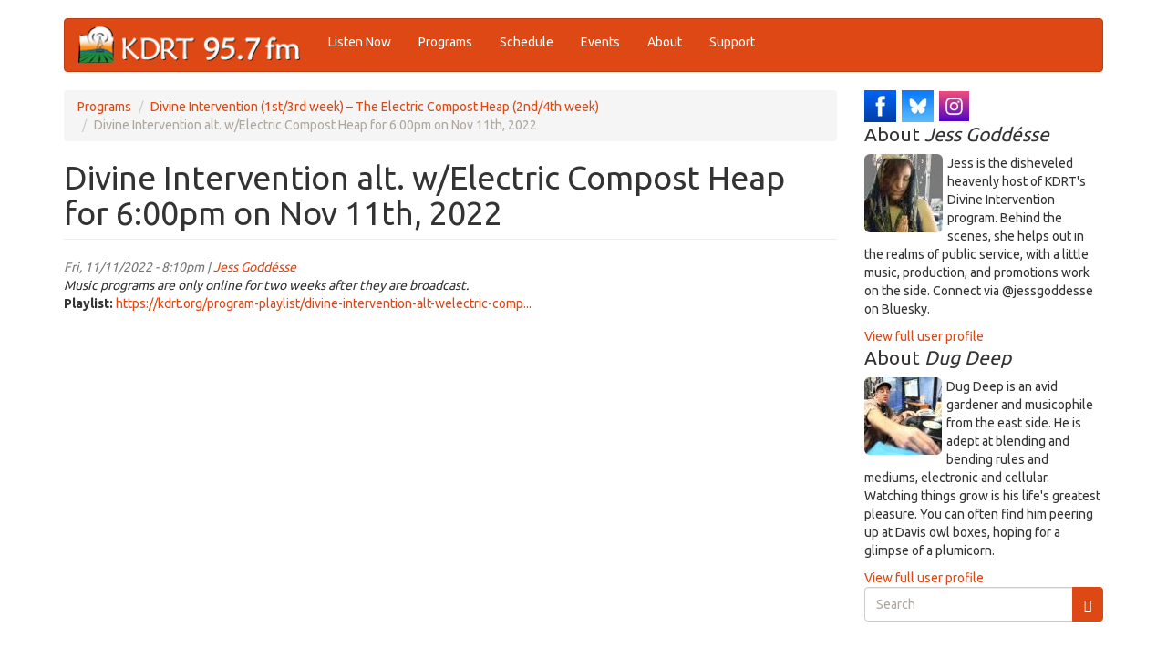

--- FILE ---
content_type: text/html; charset=utf-8
request_url: https://kdrt.org/audio/divine-intervention-alt-welectric-compost-heap-600pm-nov-11th-2022
body_size: 19659
content:
<!DOCTYPE html>
<html lang="en" dir="ltr"
  xmlns:og="https://ogp.me/ns#">
<head>
  <link rel="profile" href="http://www.w3.org/1999/xhtml/vocab" />
  <meta name="viewport" content="width=device-width, initial-scale=1.0">
  <meta http-equiv="Content-Type" content="text/html; charset=utf-8" />
<link rel="apple-touch-icon" sizes="120x120" href="/sites/default/files/favicons/apple-touch-icon.png"/>
<link rel="icon" type="image/png" sizes="32x32" href="/sites/default/files/favicons/favicon-32x32.png"/>
<link rel="icon" type="image/png" sizes="16x16" href="/sites/default/files/favicons/favicon-16x16.png"/>
<link rel="manifest" href="/sites/default/files/favicons/site.webmanifest"/>
<link rel="mask-icon" href="/sites/default/files/favicons/safari-pinned-tab.svg" color="#5bbad5"/>
<meta name="msapplication-TileColor" content="#da532c"/>
<meta name="theme-color" content="#ffffff"/>
<meta name="description" content="Playlist: https://kdrt.org/program-playlist/divine-intervention-alt-welectric-compost-heap-playlist-11112022" />
<meta name="generator" content="Drupal 7 (https://www.drupal.org)" />
<link rel="canonical" href="https://kdrt.org/audio/divine-intervention-alt-welectric-compost-heap-600pm-nov-11th-2022" />
<link rel="shortlink" href="https://kdrt.org/node/57311" />
<meta property="og:site_name" content="KDRT 95.7FM Davis" />
<meta property="og:type" content="website" />
<meta property="og:url" content="https://kdrt.org/audio/divine-intervention-alt-welectric-compost-heap-600pm-nov-11th-2022" />
<meta property="og:title" content="Divine Intervention alt. w/Electric Compost Heap for 6:00pm on Nov 11th, 2022" />
<meta property="og:description" content="Playlist: https://kdrt.org/program-playlist/divine-intervention-alt-welectric-compost-heap-playlist-11112022" />
<meta property="og:updated_time" content="2022-11-14T09:13:38-08:00" />
<meta property="og:street_address" content="1623 5th St. Ste. A" />
<meta property="og:locality" content="Davis" />
<meta property="og:region" content="California" />
<meta property="og:postal_code" content="95616" />
<meta property="og:country_name" content="United States" />
<meta property="og:email" content="info@kdrt.org" />
<meta property="og:phone_number" content="530.757.2419" />
<meta property="article:published_time" content="2022-11-11T20:10:00-08:00" />
<meta property="article:modified_time" content="2022-11-14T09:13:38-08:00" />
  <title>Divine Intervention alt. w/Electric Compost Heap for 6:00pm on Nov 11th, 2022 | KDRT 95.7FM Davis</title>
  <link type="text/css" rel="stylesheet" href="https://kdrt.org/sites/default/files/css/css_lQaZfjVpwP_oGNqdtWCSpJT1EMqXdMiU84ekLLxQnc4.css" media="all" />
<link type="text/css" rel="stylesheet" href="https://kdrt.org/sites/default/files/css/css_cvoyMTTtzb2C3KVx1AptpZ1HNJyAoKFnMg0osrQNqOE.css" media="all" />
<link type="text/css" rel="stylesheet" href="https://kdrt.org/sites/default/files/css/css_TFUZQsdWVtMI9_eKJ844p3ddw2Q0GB_8jK6imbcYhJE.css" media="all" />
<link type="text/css" rel="stylesheet" href="https://cdn.jsdelivr.net/npm/bootswatch@3.3.5/united/bootstrap.min.css" media="all" />
<link type="text/css" rel="stylesheet" href="https://cdn.jsdelivr.net/npm/@unicorn-fail/drupal-bootstrap-styles@0.0.2/dist/3.1.1/7.x-3.x/drupal-bootstrap-united.min.css" media="all" />
<link type="text/css" rel="stylesheet" href="https://kdrt.org/sites/default/files/css/css_UTWWldAGelXowMfTBR4OgyS2xByXF9HBZR18-Fj19Uc.css" media="all" />
  <!-- HTML5 element support for IE6-8 -->
  <!--[if lt IE 9]>
    <script src="https://cdn.jsdelivr.net/html5shiv/3.7.3/html5shiv-printshiv.min.js"></script>
  <![endif]-->
  <script src="//ajax.googleapis.com/ajax/libs/jquery/1.12.4/jquery.min.js"></script>
<script>window.jQuery || document.write("<script src='/sites/all/modules/jquery_update/replace/jquery/1.12/jquery.min.js'>\x3C/script>")</script>
<script>jQuery.migrateMute=true;jQuery.migrateTrace=false;</script>
<script src="//code.jquery.com/jquery-migrate-1.4.1.min.js"></script>
<script>window.jQuery && window.jQuery.migrateWarnings || document.write("<script src='/sites/all/modules/jquery_update/replace/jquery-migrate/1.4.1/jquery-migrate.min.js'>\x3C/script>")</script>
<script src="https://kdrt.org/misc/jquery-extend-3.4.0.js?v=1.12.4"></script>
<script src="https://kdrt.org/misc/jquery-html-prefilter-3.5.0-backport.js?v=1.12.4"></script>
<script src="https://kdrt.org/misc/jquery.once.js?v=1.2"></script>
<script src="https://kdrt.org/misc/drupal.js?t5p0no"></script>
<script src="https://kdrt.org/sites/all/modules/jquery_update/js/jquery_browser.js?v=0.0.1"></script>
<script src="https://kdrt.org/sites/all/libraries/jplayer/jquery.jplayer.min.js?v=2.9.2"></script>
<script src="https://kdrt.org/misc/form-single-submit.js?v=7.99"></script>
<script src="https://cdn.jsdelivr.net/npm/bootstrap@3.3.5/dist/js/bootstrap.js"></script>
<script src="https://kdrt.org/sites/all/modules/views_slideshow_xtra/views_slideshow_xtra_overlay/js/views_slideshow_xtra_overlay.js?t5p0no"></script>
<script src="https://kdrt.org/sites/all/modules/responsive_menus/styles/responsive_menus_simple/js/responsive_menus_simple.js?t5p0no"></script>
<script src="https://kdrt.org/sites/all/modules/google_analytics/googleanalytics.js?t5p0no"></script>
<script src="https://kdrt.org/sites/default/files/googleanalytics/js?t5p0no"></script>
<script>window.dataLayer = window.dataLayer || [];function gtag(){dataLayer.push(arguments)};gtag("js", new Date());gtag("set", "developer_id.dMDhkMT", true);gtag("config", "G-5JB5E3DCP3", {"groups":"default","cookie_domain":".kdrt.org"});</script>
<script src="https://kdrt.org/sites/all/modules/field_group/field_group.js?t5p0no"></script>
<script src="https://kdrt.org/sites/all/modules/extlink/js/extlink.js?t5p0no"></script>
<script>jQuery.extend(Drupal.settings, {"basePath":"\/","pathPrefix":"","setHasJsCookie":0,"ajaxPageState":{"theme":"dmabootstrap","theme_token":"sR_-pLGJb-SKbkiHCD6hmjysoBaofyW95jknnfWPvy4","js":{"sites\/all\/modules\/jplayer\/theme\/jplayer.js":1,"sites\/all\/themes\/bootstrap\/js\/bootstrap.js":1,"\/\/ajax.googleapis.com\/ajax\/libs\/jquery\/1.12.4\/jquery.min.js":1,"0":1,"1":1,"\/\/code.jquery.com\/jquery-migrate-1.4.1.min.js":1,"2":1,"misc\/jquery-extend-3.4.0.js":1,"misc\/jquery-html-prefilter-3.5.0-backport.js":1,"misc\/jquery.once.js":1,"misc\/drupal.js":1,"sites\/all\/modules\/jquery_update\/js\/jquery_browser.js":1,"sites\/all\/libraries\/jplayer\/jquery.jplayer.min.js":1,"misc\/form-single-submit.js":1,"https:\/\/cdn.jsdelivr.net\/npm\/bootstrap@3.3.5\/dist\/js\/bootstrap.js":1,"sites\/all\/modules\/views_slideshow_xtra\/views_slideshow_xtra_overlay\/js\/views_slideshow_xtra_overlay.js":1,"sites\/all\/modules\/responsive_menus\/styles\/responsive_menus_simple\/js\/responsive_menus_simple.js":1,"sites\/all\/modules\/google_analytics\/googleanalytics.js":1,"https:\/\/kdrt.org\/sites\/default\/files\/googleanalytics\/js?t5p0no":1,"3":1,"sites\/all\/modules\/field_group\/field_group.js":1,"sites\/all\/modules\/extlink\/js\/extlink.js":1},"css":{"modules\/system\/system.base.css":1,"sites\/all\/modules\/calendar\/css\/calendar_multiday.css":1,"sites\/all\/modules\/date\/date_repeat_field\/date_repeat_field.css":1,"modules\/field\/theme\/field.css":1,"modules\/node\/node.css":1,"sites\/all\/modules\/views_slideshow_xtra\/views_slideshow_xtra_example\/css\/views_slideshow_xtra_example.css":1,"sites\/all\/modules\/views_slideshow_xtra\/views_slideshow_xtra_overlay\/css\/views_slideshow_xtra_overlay.css":1,"sites\/all\/modules\/extlink\/css\/extlink.css":1,"sites\/all\/modules\/views\/css\/views.css":1,"sites\/all\/modules\/ctools\/css\/ctools.css":1,"sites\/all\/modules\/jplayer\/theme\/jplayer.css":1,"sites\/all\/modules\/responsive_menus\/styles\/responsive_menus_simple\/css\/responsive_menus_simple.css":1,"https:\/\/cdn.jsdelivr.net\/npm\/bootswatch@3.3.5\/united\/bootstrap.min.css":1,"https:\/\/cdn.jsdelivr.net\/npm\/@unicorn-fail\/drupal-bootstrap-styles@0.0.2\/dist\/3.1.1\/7.x-3.x\/drupal-bootstrap-united.min.css":1,"sites\/all\/themes\/dmabootstrap\/css\/style.css":1,"sites\/all\/themes\/dmabootstrap\/jplayer\/jplayer.css":1}},"jplayerInstances":{"jplayer-node-57311-field-station-archive-audio-1768867933":{"files":[{"mp3":"https:\/\/kdrt.org\/sites\/default\/files\/audio\/Divine_Intervention_alt_w_Electric_Compost_Heap_2022-11-11.mp3","title":"Divine Intervention alt. w\/Electric Compost Heap for 6:00pm on Nov 11th, 2022"}],"solution":"html, flash","supplied":"mp3","preload":"metadata","volume":0.80000000000000004,"muted":false,"autoplay":false,"repeat":"none","backgroundColor":"000000","continuous":"0","remainingDuration":true}},"jPlayer":{"swfPath":"\/sites\/all\/libraries\/jplayer\/jquery.jplayer.swf","showHour":false,"showMin":true,"showSec":true,"padHour":false,"padMin":true,"padSec":true,"sepHour":":","sepMin":":","sepSec":""},"responsive_menus":[{"toggler_text":"\u2630 Menu","selectors":["#menu-bar"],"media_size":"768","media_unit":"px","absolute":"1","remove_attributes":"1","responsive_menus_style":"responsive_menus_simple"}],"googleanalytics":{"account":["G-5JB5E3DCP3"],"trackOutbound":1,"trackMailto":1,"trackDownload":1,"trackDownloadExtensions":"7z|aac|arc|arj|asf|asx|avi|bin|csv|doc(x|m)?|dot(x|m)?|exe|flv|gif|gz|gzip|hqx|jar|jpe?g|js|mp(2|3|4|e?g)|mov(ie)?|msi|msp|pdf|phps|png|ppt(x|m)?|pot(x|m)?|pps(x|m)?|ppam|sld(x|m)?|thmx|qtm?|ra(m|r)?|sea|sit|tar|tgz|torrent|txt|wav|wma|wmv|wpd|xls(x|m|b)?|xlt(x|m)|xlam|xml|z|zip","trackDomainMode":1},"field_group":{"fieldset":"full"},"extlink":{"extTarget":"_blank","extClass":"ext","extLabel":"(link is external)","extImgClass":0,"extIconPlacement":"append","extSubdomains":1,"extExclude":"kdrt\\.org","extInclude":"","extCssExclude":"","extCssExplicit":"","extAlert":0,"extAlertText":"This link will take you to an external web site.","mailtoClass":"mailto","mailtoLabel":"(link sends e-mail)","extUseFontAwesome":false},"urlIsAjaxTrusted":{"\/audio\/divine-intervention-alt-welectric-compost-heap-600pm-nov-11th-2022":true},"bootstrap":{"anchorsFix":"0","anchorsSmoothScrolling":"0","formHasError":1,"popoverEnabled":1,"popoverOptions":{"animation":1,"html":0,"placement":"right","selector":"","trigger":"click","triggerAutoclose":1,"title":"","content":"","delay":0,"container":"body"},"tooltipEnabled":1,"tooltipOptions":{"animation":1,"html":0,"placement":"auto left","selector":"","trigger":"hover focus","delay":0,"container":"body"}}});</script>
</head>
<body class="html not-front not-logged-in one-sidebar sidebar-second page-node page-node- page-node-57311 node-type-station-archive">
  <div id="skip-link">
    <a href="#main-content" class="element-invisible element-focusable">Skip to main content</a>
  </div>
    <header id="navbar" role="banner" class="navbar container navbar-default">
  <div class="container">
    <div class="navbar-header">
              <a class="logo navbar-btn pull-left" href="/" title="Home">
          <img src="https://kdrt.org/sites/default/files/kdrtwebtop_202506.png" alt="Home" />
        </a>
      
      
              <button type="button" class="navbar-toggle" data-toggle="collapse" data-target="#navbar-collapse">
          <span class="sr-only">Toggle navigation</span>
          <span class="icon-bar"></span>
          <span class="icon-bar"></span>
          <span class="icon-bar"></span>
        </button>
          </div>

          <div class="navbar-collapse collapse" id="navbar-collapse">
        <nav role="navigation">
                      <ul class="menu nav navbar-nav"><li class="first leaf"><a href="/listen" title="">Listen Now</a></li>
<li class="leaf"><a href="/station/programs" title="">Programs</a></li>
<li class="collapsed"><a href="/station/schedule">Schedule</a></li>
<li class="leaf"><a href="/page/events-outlook" title="">Events</a></li>
<li class="collapsed"><a href="/about-kdrt">About</a></li>
<li class="last leaf"><a href="/support" title="">Support</a></li>
</ul>                                      </nav>
      </div>
      </div>
</header>

<div class="main-container container">

  <header role="banner" id="page-header">
    
      </header> <!-- /#page-header -->

  <div class="row">

    
    <section class="col-sm-9">
            <ol class="breadcrumb"><li><a href="/station/programs">Programs</a></li>
<li><a href="/programs/electric-compost-heap">Divine Intervention (1st/3rd week) – The Electric Compost Heap (2nd/4th week)</a></li>
<li class="active">Divine Intervention alt. w/Electric Compost Heap for 6:00pm on Nov 11th, 2022</li>
</ol>      <a id="main-content"></a>
                    <h1 class="page-header">Divine Intervention alt. w/Electric Compost Heap for 6:00pm on Nov 11th, 2022</h1>
                                                          <div class="region region-content">
    <section id="block-system-main" class="block block-system clearfix">

      
  <article id="node-57311" class="node node-station-archive clearfix">
    <header>
                    <span class="submitted">
            Fri, 11/11/2022 - 8:10pm | <a href="/users/jess-godd%C3%A9sse" title="View user profile." class="username">Jess Goddésse</a>    </span>
      </header>
    <i>Music programs are only online for two weeks after they are broadcast.</i><div class="field field-name-body field-type-text-with-summary field-label-hidden"><div class="field-items"><div class="field-item even"><p><strong>Playlist: </strong><a href="/program-playlist/divine-intervention-alt-welectric-compost-heap-playlist-11112022">https://kdrt.org/program-playlist/divine-intervention-alt-welectric-comp...</a></p>
</div></div></div>    </article>

</section>
  </div>
    </section>

          <aside class="col-sm-3" role="complementary">
          <div class="region region-sidebar-second">
    <section id="block-block-6" class="block block-block clearfix">

      
  <div id="social-div"><a href="https://www.facebook.com/kdrtfm" target="_blank">
<img alt="KDRT Facebook Button" title="KDRT Facebook Button" height="100" width="100" style="line-height: 1.5; width: 35px; height: 35px; border-width: 0px; border-style: solid; margin: 0px;" class="image-style-thumbnail media-element file-default adaptive image-style-adaptive" src="/sites/default/files/facebook_0.png" /></a> 

<a href="https://bsky.app/profile/kdrtfm.bsky.social" target="_blank">
<img alt="KDRT Bluesky Button" title="KDRT Twitter Button" height="100" width="100" style="line-height: 1.5; width: 35px; border-width: 0px; border-style: solid; margin: 0px; height: 35px;" class="image-style-thumbnail media-element file-default adaptive image-style-adaptive" src="/sites/default/files/bluesky.png" /></a> 

<a href="https://www.instagram.com/kdrtfm/" target="_blank">
<img alt="KDRT Instagram Button" title="KDRT Instagram Button" height="100" width="100" style="line-height: 1.5; width: 33px; border-width: 0px; border-style: solid; margin: 0px; height: 33px;" class="image-style-thumbnail media-element file-default adaptive image-style-adaptive" src="/sites/default/files/instagram_0.png" /></a> 

<!---
<a href="https://www.youtube.com/playlist?list=PL2QpUw3Ve-M1Ov3NCDbMzSExfPmSKk8Bl" target="_blank">
<img alt="KDRT YouTube Button" title="KDRT YouTube Button" height="100" width="100" style="line-height: 1.5; width: 35px; border-width: 0px; border-style: solid; margin: 0px; height: 35px;" class="image-style-thumbnail media-element file-default adaptive image-style-adaptive" src="/sites/default/files/youtube.png"></a>

<a href="/blog/feed" target="_blank">
<img alt="KDRT RSS Button" title="KDRT RSS Button" height="100" width="100" style="line-height: 1.5; width: 35px; height: 35px; border-width: 0px; border-style: solid; margin: 0px;" class="image-style-thumbnail media-element file-default adaptive image-style-adaptive" src="/sites/default/files/rss.png"></a>&nbsp;

--->
</div>
</section>
<section id="block-dma-programmer-information" class="block block-dma clearfix">

      
  <h2 class="block-title">About <em class="placeholder">Jess Goddésse</em></h2>  <div class="user-picture">
    <a href="/users/jess-godd%C3%A9sse" title="View user profile."><img class="img-rounded img-responsive img-responsive img-rounded" src="https://kdrt.org/sites/default/files/styles/threshold-360/public/jessgoddesse_thumbsquare.jpg?itok=qJXhwv0W" alt="Jess Goddésse&#039;s picture" title="Jess Goddésse&#039;s picture" /></a>  </div>

  <p>
        <p>Jess is the disheveled heavenly host of KDRT's Divine Intervention program. Behind the scenes, she helps out in the realms of public service, with a little music, production, and promotions work on the side. Connect via @jessgoddesse on Bluesky.</p>
  </p>
<div><a href="/users/jess-godd%C3%A9sse">View full user profile</a></div><h2 class="block-title">About <em class="placeholder">Dug Deep</em></h2>  <div class="user-picture">
    <a href="/users/dug-deep" title="View user profile."><img class="img-rounded img-responsive img-responsive img-rounded" src="https://kdrt.org/sites/default/files/styles/threshold-360/public/pictures/picture-183-1395874017.jpg?itok=9Vj0eiLK" alt="Dug Deep&#039;s picture" title="Dug Deep&#039;s picture" /></a>  </div>

  <p>
        <p>Dug Deep is an avid gardener and musicophile from the east side.  He is adept at blending and bending rules and mediums, electronic and cellular.  Watching things grow is his life's greatest pleasure.  You can often find him peering up at Davis owl boxes, hoping for a glimpse of a plumicorn.</p>
  </p>
<div><a href="/users/dug-deep">View full user profile</a></div>
</section>
<section id="block-search-form" class="block block-search clearfix">

      
  <form class="form-search content-search" action="/audio/divine-intervention-alt-welectric-compost-heap-600pm-nov-11th-2022" method="post" id="search-block-form" accept-charset="UTF-8"><div><div>
      <h2 class="element-invisible">Search form</h2>
    <div class="input-group"><input title="Enter the terms you wish to search for." placeholder="Search" class="form-control form-text" type="text" id="edit-search-block-form--2" name="search_block_form" value="" size="15" maxlength="128" /><span class="input-group-btn"><button type="submit" class="btn btn-primary"><span class="icon glyphicon glyphicon-search" aria-hidden="true"></span>
</button></span></div><div class="form-actions form-wrapper form-group" id="edit-actions"><button class="element-invisible btn btn-primary form-submit" type="submit" id="edit-submit" name="op" value="Search">Search</button>
</div><input type="hidden" name="form_build_id" value="form-LZqSX5Lv5uq0iHFYLQdVDo7T3YjIPBkf2QnAVQThJvY" />
<input type="hidden" name="form_id" value="search_block_form" />
</div>
</div></form>
</section>
  </div>
      </aside>  <!-- /#sidebar-second -->
    
  </div>
</div>

  <footer class="footer container">
      <div class="region region-footer">
    <section id="block-block-5" class="block block-block clearfix">

      
  <p><a href="//creativecommons.org/licenses/by-nc-sa/2.5/"></a><br><br />
	Unless otherwise stated, the content of this site is licensed under a <a href="//creativecommons.org/licenses/by-nc-sa/2.5/">Creative Commons Attribution-Noncommercial-Share Alike 2.5 License</a>.</p>
<p align="center"><a href="/user">DJ Login</a> - <a href="/page/privacy-policy">Privacy Policy</a> - <a href="/terms_of_service">Terms of Service</a></p>

</section>
  </div>
  </footer>
  <script src="https://kdrt.org/sites/all/modules/jplayer/theme/jplayer.js?t5p0no"></script>
<script src="https://kdrt.org/sites/all/themes/bootstrap/js/bootstrap.js?t5p0no"></script>
</body>
</html>
